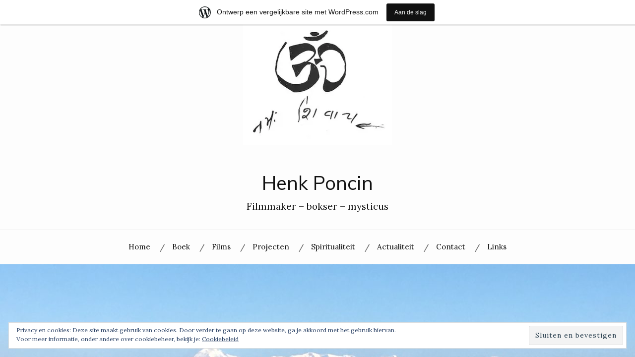

--- FILE ---
content_type: text/html; charset=UTF-8
request_url: http://henkponcin.com/
body_size: 597
content:
    <!DOCTYPE html>
    <html lang="nl">
    <head>
        <meta charset="utf-8">
        <title></title>
        <style>
            html, body { margin:0; padding:0; height:100% }
            iframe {
                border:0;
                position:absolute;
                top:0; left:0; right:0; bottom:0;
                width:100%; height:100%;
            }
        </style>
    </head>
    <body>
    <iframe src="https://henkponcin.wordpress.com">
        If you're seeing this message, IFrames aren't supported by your browser.
    </iframe>
    </body>
    </html>
    